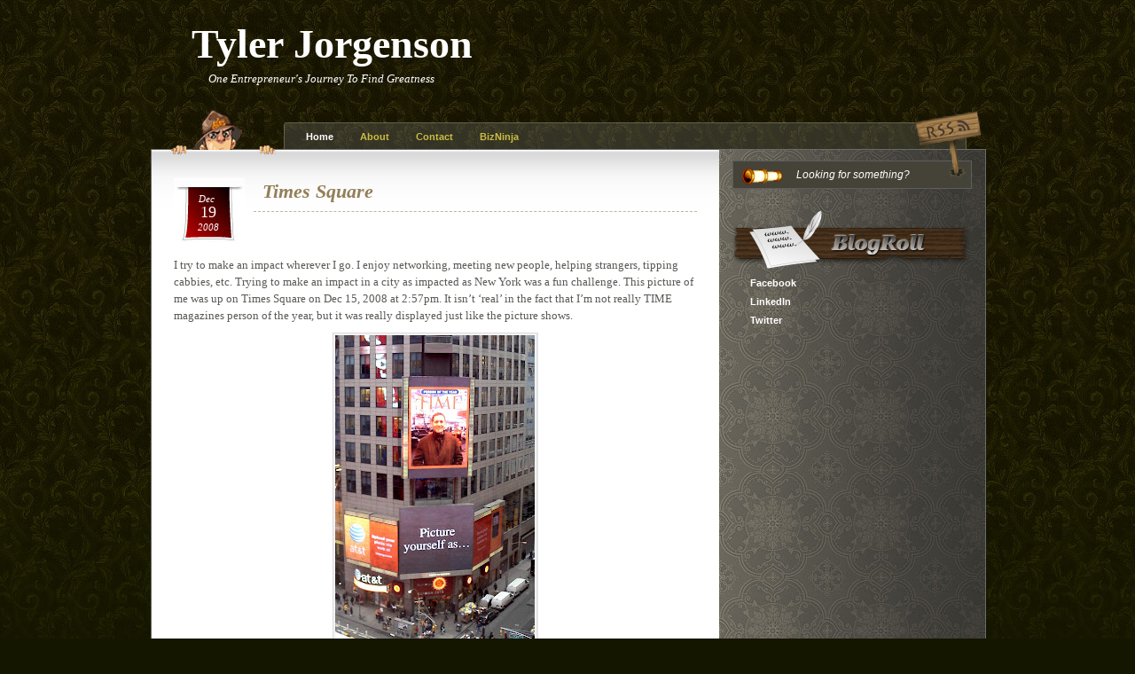

--- FILE ---
content_type: text/html; charset=UTF-8
request_url: http://blog.tylerjorgenson.com/2008/12/times-square-2/
body_size: 9291
content:
<!DOCTYPE html PUBLIC "-//W3C//DTD XHTML 1.0 Transitional//EN"
    "http://www.w3.org/TR/xhtml1/DTD/xhtml1-transitional.dtd">
<html xmlns="http://www.w3.org/1999/xhtml" lang="en" xml:lang="en">
<head profile="http://gmpg.org/xfn/11">
	<title>Tyler Jorgenson  &raquo; Blog Archive   &raquo; Times Square</title>

	<meta http-equiv="Content-Type" content="text/html; charset=UTF-8" />
	<meta name="generator" content="WordPress 6.9" />
	<meta name="description" content="WordPress Premium Themes" />
	<meta name="keywords" content="wordpress theme, wordpress template, wordpress designer, wordpress blog, wordpress" />
	<meta name="author" content="logicstarstudio" />

	<link rel="stylesheet" type="text/css" media="screen, projection" href="http://blog.tylerjorgenson.com/wp-content/themes/Curious-NEW/style.css" />
	<link rel="stylesheet" href="http://blog.tylerjorgenson.com/wp-content/themes/Curious-NEW/print.css" type="text/css" media="print" />

	<link rel="alternate" type="application/rss+xml" title="Tyler Jorgenson (using RSS 2.0)" href="http://blog.tylerjorgenson.com/feed/" />
	<link rel="alternate" type="text/xml" title="Tyler Jorgenson (using RSS .92)" href="http://blog.tylerjorgenson.com/feed/rss/" />
	<link rel="alternate" type="application/atom+xml" title="Tyler Jorgenson (using Atom 0.3)" href="http://blog.tylerjorgenson.com/feed/atom/" />
	<link rel="pingback" href="http://blog.tylerjorgenson.com/xmlrpc.php" />
<!--[if lt IE 7.]><script defer type="text/javascript" src="http://blog.tylerjorgenson.com/wp-content/themes/Curious-NEW/pngfix.js"></script><![endif]-->
	
	<meta name='robots' content='max-image-preview:large' />
<script type='application/javascript'  id='pys-version-script'>console.log('PixelYourSite Free version 11.1.4.2');</script>
<link rel="alternate" type="application/rss+xml" title="Tyler Jorgenson &raquo; Times Square Comments Feed" href="http://blog.tylerjorgenson.com/2008/12/times-square-2/feed/" />
<link rel="alternate" title="oEmbed (JSON)" type="application/json+oembed" href="http://blog.tylerjorgenson.com/wp-json/oembed/1.0/embed?url=http%3A%2F%2Fblog.tylerjorgenson.com%2F2008%2F12%2Ftimes-square-2%2F" />
<link rel="alternate" title="oEmbed (XML)" type="text/xml+oembed" href="http://blog.tylerjorgenson.com/wp-json/oembed/1.0/embed?url=http%3A%2F%2Fblog.tylerjorgenson.com%2F2008%2F12%2Ftimes-square-2%2F&#038;format=xml" />
<style id='wp-img-auto-sizes-contain-inline-css' type='text/css'>
img:is([sizes=auto i],[sizes^="auto," i]){contain-intrinsic-size:3000px 1500px}
/*# sourceURL=wp-img-auto-sizes-contain-inline-css */
</style>
<style id='wp-emoji-styles-inline-css' type='text/css'>

	img.wp-smiley, img.emoji {
		display: inline !important;
		border: none !important;
		box-shadow: none !important;
		height: 1em !important;
		width: 1em !important;
		margin: 0 0.07em !important;
		vertical-align: -0.1em !important;
		background: none !important;
		padding: 0 !important;
	}
/*# sourceURL=wp-emoji-styles-inline-css */
</style>
<style id='wp-block-library-inline-css' type='text/css'>
:root{--wp-block-synced-color:#7a00df;--wp-block-synced-color--rgb:122,0,223;--wp-bound-block-color:var(--wp-block-synced-color);--wp-editor-canvas-background:#ddd;--wp-admin-theme-color:#007cba;--wp-admin-theme-color--rgb:0,124,186;--wp-admin-theme-color-darker-10:#006ba1;--wp-admin-theme-color-darker-10--rgb:0,107,160.5;--wp-admin-theme-color-darker-20:#005a87;--wp-admin-theme-color-darker-20--rgb:0,90,135;--wp-admin-border-width-focus:2px}@media (min-resolution:192dpi){:root{--wp-admin-border-width-focus:1.5px}}.wp-element-button{cursor:pointer}:root .has-very-light-gray-background-color{background-color:#eee}:root .has-very-dark-gray-background-color{background-color:#313131}:root .has-very-light-gray-color{color:#eee}:root .has-very-dark-gray-color{color:#313131}:root .has-vivid-green-cyan-to-vivid-cyan-blue-gradient-background{background:linear-gradient(135deg,#00d084,#0693e3)}:root .has-purple-crush-gradient-background{background:linear-gradient(135deg,#34e2e4,#4721fb 50%,#ab1dfe)}:root .has-hazy-dawn-gradient-background{background:linear-gradient(135deg,#faaca8,#dad0ec)}:root .has-subdued-olive-gradient-background{background:linear-gradient(135deg,#fafae1,#67a671)}:root .has-atomic-cream-gradient-background{background:linear-gradient(135deg,#fdd79a,#004a59)}:root .has-nightshade-gradient-background{background:linear-gradient(135deg,#330968,#31cdcf)}:root .has-midnight-gradient-background{background:linear-gradient(135deg,#020381,#2874fc)}:root{--wp--preset--font-size--normal:16px;--wp--preset--font-size--huge:42px}.has-regular-font-size{font-size:1em}.has-larger-font-size{font-size:2.625em}.has-normal-font-size{font-size:var(--wp--preset--font-size--normal)}.has-huge-font-size{font-size:var(--wp--preset--font-size--huge)}.has-text-align-center{text-align:center}.has-text-align-left{text-align:left}.has-text-align-right{text-align:right}.has-fit-text{white-space:nowrap!important}#end-resizable-editor-section{display:none}.aligncenter{clear:both}.items-justified-left{justify-content:flex-start}.items-justified-center{justify-content:center}.items-justified-right{justify-content:flex-end}.items-justified-space-between{justify-content:space-between}.screen-reader-text{border:0;clip-path:inset(50%);height:1px;margin:-1px;overflow:hidden;padding:0;position:absolute;width:1px;word-wrap:normal!important}.screen-reader-text:focus{background-color:#ddd;clip-path:none;color:#444;display:block;font-size:1em;height:auto;left:5px;line-height:normal;padding:15px 23px 14px;text-decoration:none;top:5px;width:auto;z-index:100000}html :where(.has-border-color){border-style:solid}html :where([style*=border-top-color]){border-top-style:solid}html :where([style*=border-right-color]){border-right-style:solid}html :where([style*=border-bottom-color]){border-bottom-style:solid}html :where([style*=border-left-color]){border-left-style:solid}html :where([style*=border-width]){border-style:solid}html :where([style*=border-top-width]){border-top-style:solid}html :where([style*=border-right-width]){border-right-style:solid}html :where([style*=border-bottom-width]){border-bottom-style:solid}html :where([style*=border-left-width]){border-left-style:solid}html :where(img[class*=wp-image-]){height:auto;max-width:100%}:where(figure){margin:0 0 1em}html :where(.is-position-sticky){--wp-admin--admin-bar--position-offset:var(--wp-admin--admin-bar--height,0px)}@media screen and (max-width:600px){html :where(.is-position-sticky){--wp-admin--admin-bar--position-offset:0px}}

/*# sourceURL=wp-block-library-inline-css */
</style><style id='global-styles-inline-css' type='text/css'>
:root{--wp--preset--aspect-ratio--square: 1;--wp--preset--aspect-ratio--4-3: 4/3;--wp--preset--aspect-ratio--3-4: 3/4;--wp--preset--aspect-ratio--3-2: 3/2;--wp--preset--aspect-ratio--2-3: 2/3;--wp--preset--aspect-ratio--16-9: 16/9;--wp--preset--aspect-ratio--9-16: 9/16;--wp--preset--color--black: #000000;--wp--preset--color--cyan-bluish-gray: #abb8c3;--wp--preset--color--white: #ffffff;--wp--preset--color--pale-pink: #f78da7;--wp--preset--color--vivid-red: #cf2e2e;--wp--preset--color--luminous-vivid-orange: #ff6900;--wp--preset--color--luminous-vivid-amber: #fcb900;--wp--preset--color--light-green-cyan: #7bdcb5;--wp--preset--color--vivid-green-cyan: #00d084;--wp--preset--color--pale-cyan-blue: #8ed1fc;--wp--preset--color--vivid-cyan-blue: #0693e3;--wp--preset--color--vivid-purple: #9b51e0;--wp--preset--gradient--vivid-cyan-blue-to-vivid-purple: linear-gradient(135deg,rgb(6,147,227) 0%,rgb(155,81,224) 100%);--wp--preset--gradient--light-green-cyan-to-vivid-green-cyan: linear-gradient(135deg,rgb(122,220,180) 0%,rgb(0,208,130) 100%);--wp--preset--gradient--luminous-vivid-amber-to-luminous-vivid-orange: linear-gradient(135deg,rgb(252,185,0) 0%,rgb(255,105,0) 100%);--wp--preset--gradient--luminous-vivid-orange-to-vivid-red: linear-gradient(135deg,rgb(255,105,0) 0%,rgb(207,46,46) 100%);--wp--preset--gradient--very-light-gray-to-cyan-bluish-gray: linear-gradient(135deg,rgb(238,238,238) 0%,rgb(169,184,195) 100%);--wp--preset--gradient--cool-to-warm-spectrum: linear-gradient(135deg,rgb(74,234,220) 0%,rgb(151,120,209) 20%,rgb(207,42,186) 40%,rgb(238,44,130) 60%,rgb(251,105,98) 80%,rgb(254,248,76) 100%);--wp--preset--gradient--blush-light-purple: linear-gradient(135deg,rgb(255,206,236) 0%,rgb(152,150,240) 100%);--wp--preset--gradient--blush-bordeaux: linear-gradient(135deg,rgb(254,205,165) 0%,rgb(254,45,45) 50%,rgb(107,0,62) 100%);--wp--preset--gradient--luminous-dusk: linear-gradient(135deg,rgb(255,203,112) 0%,rgb(199,81,192) 50%,rgb(65,88,208) 100%);--wp--preset--gradient--pale-ocean: linear-gradient(135deg,rgb(255,245,203) 0%,rgb(182,227,212) 50%,rgb(51,167,181) 100%);--wp--preset--gradient--electric-grass: linear-gradient(135deg,rgb(202,248,128) 0%,rgb(113,206,126) 100%);--wp--preset--gradient--midnight: linear-gradient(135deg,rgb(2,3,129) 0%,rgb(40,116,252) 100%);--wp--preset--font-size--small: 13px;--wp--preset--font-size--medium: 20px;--wp--preset--font-size--large: 36px;--wp--preset--font-size--x-large: 42px;--wp--preset--spacing--20: 0.44rem;--wp--preset--spacing--30: 0.67rem;--wp--preset--spacing--40: 1rem;--wp--preset--spacing--50: 1.5rem;--wp--preset--spacing--60: 2.25rem;--wp--preset--spacing--70: 3.38rem;--wp--preset--spacing--80: 5.06rem;--wp--preset--shadow--natural: 6px 6px 9px rgba(0, 0, 0, 0.2);--wp--preset--shadow--deep: 12px 12px 50px rgba(0, 0, 0, 0.4);--wp--preset--shadow--sharp: 6px 6px 0px rgba(0, 0, 0, 0.2);--wp--preset--shadow--outlined: 6px 6px 0px -3px rgb(255, 255, 255), 6px 6px rgb(0, 0, 0);--wp--preset--shadow--crisp: 6px 6px 0px rgb(0, 0, 0);}:where(.is-layout-flex){gap: 0.5em;}:where(.is-layout-grid){gap: 0.5em;}body .is-layout-flex{display: flex;}.is-layout-flex{flex-wrap: wrap;align-items: center;}.is-layout-flex > :is(*, div){margin: 0;}body .is-layout-grid{display: grid;}.is-layout-grid > :is(*, div){margin: 0;}:where(.wp-block-columns.is-layout-flex){gap: 2em;}:where(.wp-block-columns.is-layout-grid){gap: 2em;}:where(.wp-block-post-template.is-layout-flex){gap: 1.25em;}:where(.wp-block-post-template.is-layout-grid){gap: 1.25em;}.has-black-color{color: var(--wp--preset--color--black) !important;}.has-cyan-bluish-gray-color{color: var(--wp--preset--color--cyan-bluish-gray) !important;}.has-white-color{color: var(--wp--preset--color--white) !important;}.has-pale-pink-color{color: var(--wp--preset--color--pale-pink) !important;}.has-vivid-red-color{color: var(--wp--preset--color--vivid-red) !important;}.has-luminous-vivid-orange-color{color: var(--wp--preset--color--luminous-vivid-orange) !important;}.has-luminous-vivid-amber-color{color: var(--wp--preset--color--luminous-vivid-amber) !important;}.has-light-green-cyan-color{color: var(--wp--preset--color--light-green-cyan) !important;}.has-vivid-green-cyan-color{color: var(--wp--preset--color--vivid-green-cyan) !important;}.has-pale-cyan-blue-color{color: var(--wp--preset--color--pale-cyan-blue) !important;}.has-vivid-cyan-blue-color{color: var(--wp--preset--color--vivid-cyan-blue) !important;}.has-vivid-purple-color{color: var(--wp--preset--color--vivid-purple) !important;}.has-black-background-color{background-color: var(--wp--preset--color--black) !important;}.has-cyan-bluish-gray-background-color{background-color: var(--wp--preset--color--cyan-bluish-gray) !important;}.has-white-background-color{background-color: var(--wp--preset--color--white) !important;}.has-pale-pink-background-color{background-color: var(--wp--preset--color--pale-pink) !important;}.has-vivid-red-background-color{background-color: var(--wp--preset--color--vivid-red) !important;}.has-luminous-vivid-orange-background-color{background-color: var(--wp--preset--color--luminous-vivid-orange) !important;}.has-luminous-vivid-amber-background-color{background-color: var(--wp--preset--color--luminous-vivid-amber) !important;}.has-light-green-cyan-background-color{background-color: var(--wp--preset--color--light-green-cyan) !important;}.has-vivid-green-cyan-background-color{background-color: var(--wp--preset--color--vivid-green-cyan) !important;}.has-pale-cyan-blue-background-color{background-color: var(--wp--preset--color--pale-cyan-blue) !important;}.has-vivid-cyan-blue-background-color{background-color: var(--wp--preset--color--vivid-cyan-blue) !important;}.has-vivid-purple-background-color{background-color: var(--wp--preset--color--vivid-purple) !important;}.has-black-border-color{border-color: var(--wp--preset--color--black) !important;}.has-cyan-bluish-gray-border-color{border-color: var(--wp--preset--color--cyan-bluish-gray) !important;}.has-white-border-color{border-color: var(--wp--preset--color--white) !important;}.has-pale-pink-border-color{border-color: var(--wp--preset--color--pale-pink) !important;}.has-vivid-red-border-color{border-color: var(--wp--preset--color--vivid-red) !important;}.has-luminous-vivid-orange-border-color{border-color: var(--wp--preset--color--luminous-vivid-orange) !important;}.has-luminous-vivid-amber-border-color{border-color: var(--wp--preset--color--luminous-vivid-amber) !important;}.has-light-green-cyan-border-color{border-color: var(--wp--preset--color--light-green-cyan) !important;}.has-vivid-green-cyan-border-color{border-color: var(--wp--preset--color--vivid-green-cyan) !important;}.has-pale-cyan-blue-border-color{border-color: var(--wp--preset--color--pale-cyan-blue) !important;}.has-vivid-cyan-blue-border-color{border-color: var(--wp--preset--color--vivid-cyan-blue) !important;}.has-vivid-purple-border-color{border-color: var(--wp--preset--color--vivid-purple) !important;}.has-vivid-cyan-blue-to-vivid-purple-gradient-background{background: var(--wp--preset--gradient--vivid-cyan-blue-to-vivid-purple) !important;}.has-light-green-cyan-to-vivid-green-cyan-gradient-background{background: var(--wp--preset--gradient--light-green-cyan-to-vivid-green-cyan) !important;}.has-luminous-vivid-amber-to-luminous-vivid-orange-gradient-background{background: var(--wp--preset--gradient--luminous-vivid-amber-to-luminous-vivid-orange) !important;}.has-luminous-vivid-orange-to-vivid-red-gradient-background{background: var(--wp--preset--gradient--luminous-vivid-orange-to-vivid-red) !important;}.has-very-light-gray-to-cyan-bluish-gray-gradient-background{background: var(--wp--preset--gradient--very-light-gray-to-cyan-bluish-gray) !important;}.has-cool-to-warm-spectrum-gradient-background{background: var(--wp--preset--gradient--cool-to-warm-spectrum) !important;}.has-blush-light-purple-gradient-background{background: var(--wp--preset--gradient--blush-light-purple) !important;}.has-blush-bordeaux-gradient-background{background: var(--wp--preset--gradient--blush-bordeaux) !important;}.has-luminous-dusk-gradient-background{background: var(--wp--preset--gradient--luminous-dusk) !important;}.has-pale-ocean-gradient-background{background: var(--wp--preset--gradient--pale-ocean) !important;}.has-electric-grass-gradient-background{background: var(--wp--preset--gradient--electric-grass) !important;}.has-midnight-gradient-background{background: var(--wp--preset--gradient--midnight) !important;}.has-small-font-size{font-size: var(--wp--preset--font-size--small) !important;}.has-medium-font-size{font-size: var(--wp--preset--font-size--medium) !important;}.has-large-font-size{font-size: var(--wp--preset--font-size--large) !important;}.has-x-large-font-size{font-size: var(--wp--preset--font-size--x-large) !important;}
/*# sourceURL=global-styles-inline-css */
</style>

<style id='classic-theme-styles-inline-css' type='text/css'>
/*! This file is auto-generated */
.wp-block-button__link{color:#fff;background-color:#32373c;border-radius:9999px;box-shadow:none;text-decoration:none;padding:calc(.667em + 2px) calc(1.333em + 2px);font-size:1.125em}.wp-block-file__button{background:#32373c;color:#fff;text-decoration:none}
/*# sourceURL=/wp-includes/css/classic-themes.min.css */
</style>
<script type="text/javascript" src="http://blog.tylerjorgenson.com/wp-includes/js/jquery/jquery.min.js?ver=3.7.1" id="jquery-core-js"></script>
<script type="text/javascript" src="http://blog.tylerjorgenson.com/wp-includes/js/jquery/jquery-migrate.min.js?ver=3.4.1" id="jquery-migrate-js"></script>
<script type="text/javascript" src="http://blog.tylerjorgenson.com/wp-content/plugins/pixelyoursite/dist/scripts/jquery.bind-first-0.2.3.min.js?ver=0.2.3" id="jquery-bind-first-js"></script>
<script type="text/javascript" src="http://blog.tylerjorgenson.com/wp-content/plugins/pixelyoursite/dist/scripts/js.cookie-2.1.3.min.js?ver=2.1.3" id="js-cookie-pys-js"></script>
<script type="text/javascript" src="http://blog.tylerjorgenson.com/wp-content/plugins/pixelyoursite/dist/scripts/tld.min.js?ver=2.3.1" id="js-tld-js"></script>
<script type="text/javascript" id="pys-js-extra">
/* <![CDATA[ */
var pysOptions = {"staticEvents":[],"dynamicEvents":[],"triggerEvents":[],"triggerEventTypes":[],"debug":"","siteUrl":"http://blog.tylerjorgenson.com","ajaxUrl":"http://blog.tylerjorgenson.com/wp-admin/admin-ajax.php","ajax_event":"4f426759b9","enable_remove_download_url_param":"1","cookie_duration":"7","last_visit_duration":"60","enable_success_send_form":"","ajaxForServerEvent":"1","ajaxForServerStaticEvent":"1","useSendBeacon":"1","send_external_id":"1","external_id_expire":"180","track_cookie_for_subdomains":"1","google_consent_mode":"1","gdpr":{"ajax_enabled":false,"all_disabled_by_api":false,"facebook_disabled_by_api":false,"analytics_disabled_by_api":false,"google_ads_disabled_by_api":false,"pinterest_disabled_by_api":false,"bing_disabled_by_api":false,"reddit_disabled_by_api":false,"externalID_disabled_by_api":false,"facebook_prior_consent_enabled":true,"analytics_prior_consent_enabled":true,"google_ads_prior_consent_enabled":null,"pinterest_prior_consent_enabled":true,"bing_prior_consent_enabled":true,"cookiebot_integration_enabled":false,"cookiebot_facebook_consent_category":"marketing","cookiebot_analytics_consent_category":"statistics","cookiebot_tiktok_consent_category":"marketing","cookiebot_google_ads_consent_category":"marketing","cookiebot_pinterest_consent_category":"marketing","cookiebot_bing_consent_category":"marketing","consent_magic_integration_enabled":false,"real_cookie_banner_integration_enabled":false,"cookie_notice_integration_enabled":false,"cookie_law_info_integration_enabled":false,"analytics_storage":{"enabled":true,"value":"granted","filter":false},"ad_storage":{"enabled":true,"value":"granted","filter":false},"ad_user_data":{"enabled":true,"value":"granted","filter":false},"ad_personalization":{"enabled":true,"value":"granted","filter":false}},"cookie":{"disabled_all_cookie":false,"disabled_start_session_cookie":false,"disabled_advanced_form_data_cookie":false,"disabled_landing_page_cookie":false,"disabled_first_visit_cookie":false,"disabled_trafficsource_cookie":false,"disabled_utmTerms_cookie":false,"disabled_utmId_cookie":false},"tracking_analytics":{"TrafficSource":"direct","TrafficLanding":"undefined","TrafficUtms":[],"TrafficUtmsId":[]},"GATags":{"ga_datalayer_type":"default","ga_datalayer_name":"dataLayerPYS"},"woo":{"enabled":false},"edd":{"enabled":false},"cache_bypass":"1769140886"};
//# sourceURL=pys-js-extra
/* ]]> */
</script>
<script type="text/javascript" src="http://blog.tylerjorgenson.com/wp-content/plugins/pixelyoursite/dist/scripts/public.js?ver=11.1.4.2" id="pys-js"></script>
<link rel="https://api.w.org/" href="http://blog.tylerjorgenson.com/wp-json/" /><link rel="alternate" title="JSON" type="application/json" href="http://blog.tylerjorgenson.com/wp-json/wp/v2/posts/428" /><link rel="EditURI" type="application/rsd+xml" title="RSD" href="http://blog.tylerjorgenson.com/xmlrpc.php?rsd" />
<meta name="generator" content="WordPress 6.9" />
<link rel="canonical" href="http://blog.tylerjorgenson.com/2008/12/times-square-2/" />
<link rel='shortlink' href='http://blog.tylerjorgenson.com/?p=428' />
<script type='application/javascript' id='pys-config-warning-script'>console.warn('PixelYourSite: no pixel configured.');</script>
		<link rel='archives' title='April 2015' href='http://blog.tylerjorgenson.com/2015/04/' />
	<link rel='archives' title='October 2014' href='http://blog.tylerjorgenson.com/2014/10/' />
	<link rel='archives' title='April 2014' href='http://blog.tylerjorgenson.com/2014/04/' />
	<link rel='archives' title='December 2012' href='http://blog.tylerjorgenson.com/2012/12/' />
	<link rel='archives' title='January 2011' href='http://blog.tylerjorgenson.com/2011/01/' />
	<link rel='archives' title='December 2010' href='http://blog.tylerjorgenson.com/2010/12/' />
	<link rel='archives' title='November 2010' href='http://blog.tylerjorgenson.com/2010/11/' />
	<link rel='archives' title='October 2010' href='http://blog.tylerjorgenson.com/2010/10/' />
	<link rel='archives' title='September 2010' href='http://blog.tylerjorgenson.com/2010/09/' />
	<link rel='archives' title='August 2010' href='http://blog.tylerjorgenson.com/2010/08/' />
	<link rel='archives' title='July 2010' href='http://blog.tylerjorgenson.com/2010/07/' />
	<link rel='archives' title='June 2010' href='http://blog.tylerjorgenson.com/2010/06/' />
	<link rel='archives' title='May 2010' href='http://blog.tylerjorgenson.com/2010/05/' />
	<link rel='archives' title='April 2010' href='http://blog.tylerjorgenson.com/2010/04/' />
	<link rel='archives' title='March 2010' href='http://blog.tylerjorgenson.com/2010/03/' />
	<link rel='archives' title='February 2010' href='http://blog.tylerjorgenson.com/2010/02/' />
	<link rel='archives' title='January 2010' href='http://blog.tylerjorgenson.com/2010/01/' />
	<link rel='archives' title='December 2009' href='http://blog.tylerjorgenson.com/2009/12/' />
	<link rel='archives' title='November 2009' href='http://blog.tylerjorgenson.com/2009/11/' />
	<link rel='archives' title='October 2009' href='http://blog.tylerjorgenson.com/2009/10/' />
	<link rel='archives' title='September 2009' href='http://blog.tylerjorgenson.com/2009/09/' />
	<link rel='archives' title='August 2009' href='http://blog.tylerjorgenson.com/2009/08/' />
	<link rel='archives' title='July 2009' href='http://blog.tylerjorgenson.com/2009/07/' />
	<link rel='archives' title='June 2009' href='http://blog.tylerjorgenson.com/2009/06/' />
	<link rel='archives' title='May 2009' href='http://blog.tylerjorgenson.com/2009/05/' />
	<link rel='archives' title='April 2009' href='http://blog.tylerjorgenson.com/2009/04/' />
	<link rel='archives' title='March 2009' href='http://blog.tylerjorgenson.com/2009/03/' />
	<link rel='archives' title='February 2009' href='http://blog.tylerjorgenson.com/2009/02/' />
	<link rel='archives' title='January 2009' href='http://blog.tylerjorgenson.com/2009/01/' />
	<link rel='archives' title='December 2008' href='http://blog.tylerjorgenson.com/2008/12/' />
	<link rel='archives' title='November 2008' href='http://blog.tylerjorgenson.com/2008/11/' />
	<link rel='archives' title='October 2008' href='http://blog.tylerjorgenson.com/2008/10/' />
	<link rel='archives' title='September 2008' href='http://blog.tylerjorgenson.com/2008/09/' />
	<link rel='archives' title='August 2008' href='http://blog.tylerjorgenson.com/2008/08/' />
	<link rel='archives' title='July 2008' href='http://blog.tylerjorgenson.com/2008/07/' />
	<link rel='archives' title='June 2008' href='http://blog.tylerjorgenson.com/2008/06/' />
	<link rel='archives' title='May 2008' href='http://blog.tylerjorgenson.com/2008/05/' />
	<link rel='archives' title='April 2008' href='http://blog.tylerjorgenson.com/2008/04/' />
	<link rel='archives' title='March 2008' href='http://blog.tylerjorgenson.com/2008/03/' />
	<link rel='archives' title='February 2008' href='http://blog.tylerjorgenson.com/2008/02/' />
	<link rel='archives' title='January 2008' href='http://blog.tylerjorgenson.com/2008/01/' />
	<link rel='archives' title='December 2007' href='http://blog.tylerjorgenson.com/2007/12/' />
	<link rel='archives' title='November 2007' href='http://blog.tylerjorgenson.com/2007/11/' />
	<link rel='archives' title='October 2007' href='http://blog.tylerjorgenson.com/2007/10/' />
	<link rel='archives' title='September 2007' href='http://blog.tylerjorgenson.com/2007/09/' />
	<link rel='archives' title='August 2006' href='http://blog.tylerjorgenson.com/2006/08/' />
</head>

<body>


<div id="universe">

<div style="float:left; text-align:left;">
<h1><a href="http://blog.tylerjorgenson.com">Tyler Jorgenson</a></h1>
<p class="description">One Entrepreneur&#039;s Journey To Find Greatness</p>
</div>

<div style="float:left; text-align:left; margin-left:140px;">
<div style="height:30px;"></div>
</div>
<div style="clear:both;"></div>

<div style="height:20px;"></div>

<div id="rss">
<a href="http://blog.tylerjorgenson.com/feed/" title="RSS Feed for all Posts"> <img src="http://blog.tylerjorgenson.com/wp-content/themes/Curious-NEW/images/rss.png" alt="RSS" /></a>
</div>
<div id="cartoon">
 <img src="http://blog.tylerjorgenson.com/wp-content/themes/Curious-NEW/images/people.png" alt="people" />
</div>


<div id="nav">
<ul>
<li class="current_page_item"><a href="http://blog.tylerjorgenson.com">Home</a>
</li>
<li class="page_item page-item-2 page_item_has_children"><a href="http://blog.tylerjorgenson.com/about/">About</a></li>
<li class="page_item page-item-255"><a href="http://blog.tylerjorgenson.com/contact/">Contact</a></li>
<li class="page_item page-item-768 page_item_has_children"><a href="http://blog.tylerjorgenson.com/bizninja/">BizNinja</a></li>
</ul>
</div> 

<div id="wrapper">

<div id="wrap">

<div id="content">

<div id="sidebar-right">	
<div id="rightcol" class="sidebar">

<div id="search">
		
<form method="get" id="searchform" action="/index.php">
<input type="image" id="searchsubmit" src="http://blog.tylerjorgenson.com/wp-content/themes/Curious-NEW/images/button_search.gif" /> 
	<input type="text" value="Looking for something?" name="s" id="s" onfocus="if (this.value == 'Looking for something?') {this.value = '';}" onblur="if (this.value == '') {this.value = 'Looking for something?';}" />
	
</form>
</div>

<div class="advertise">
</div>  


<h2 class="sidebarimg"><img src="http://blog.tylerjorgenson.com/wp-content/themes/Curious-NEW/images/blogroll.png" alt="blogroll"/></h2>
<ul>
<li><a href="https://www.facebook.com/TylerDJorgenson">Facebook</a></li>
<li><a href="http://www.linkedin.com/in/jorgenson">LinkedIn</a></li>
<li><a href="https://twitter.com/TylerJorgenson">Twitter</a></li>
</ul>

</div><!-- #rightcol -->
</div><!-- #sidebar-right -->
<div id="maincol">

<div class="post" id="post-428">	

<div class="entry">
<div class="entry-inner">

<div class="post-date"><span class="month">Dec </span>
<span class="date">19</span><span class="year"> 2008</span>
</div>	

<div class="post-title-single">
<h3 class="post-headline"><a href="http://blog.tylerjorgenson.com/2008/12/times-square-2/" rel="bookmark" title="Permanent Link to Times Square">Times Square</a></h3>
</div>	

<p>I try to make an impact wherever I go.  I enjoy networking, meeting new people, helping strangers, tipping cabbies, etc.  Trying to make an impact in a city as impacted as New York was a fun challenge.  This picture of me was up on Times Square on Dec 15, 2008 at  2:57pm.  It isn&#8217;t &#8216;real&#8217; in the fact that I&#8217;m not really TIME magazines person of the year, but it was really displayed just like the picture shows. </p>
<p><a onblur="try {parent.deselectBloggerImageGracefully();} catch(e) {}" href="https://2.bp.blogspot.com/_3fZyW-pnOR8/SUvKeMM4vrI/AAAAAAAACiM/hnbwMuxPL-U/s1600-h/time.jpg"><img decoding="async" style="margin: 0px auto 10px; display: block; text-align: center; cursor: pointer; width: 225px; height: 400px;" src="https://2.bp.blogspot.com/_3fZyW-pnOR8/SUvKeMM4vrI/AAAAAAAACiM/hnbwMuxPL-U/s400/time.jpg" alt="" id="BLOGGER_PHOTO_ID_5281537608042200754" border="0" /></a><br />New York really touched me.  I am inspired to be bigger.  I am inspired to be better so that the ripples of my life&#8217;s work reach far and help many.  The world has plenty of followers&#8230; I&#8217;m not one of them.</p>
		

				<div class="post-meta">
					<small>This entry was written by <span class="author vcard"><a class="url fn n" href="http://blog.tylerjorgenson.com/author/admin/" title="View all posts by Tyler">Tyler</a></span> and posted on <abbr class="published" title="2008-12-19T09:22:00-0800">December 19, 2008 at 9:22 am</abbr> and filed under <a href="http://blog.tylerjorgenson.com/category/ethical-capitalism/" rel="category tag">Ethical Capitalism</a>, <a href="http://blog.tylerjorgenson.com/category/paradigm/" rel="category tag">paradigm</a>, <a href="http://blog.tylerjorgenson.com/category/reflection/" rel="category tag">reflection</a>, <a href="http://blog.tylerjorgenson.com/category/travel/" rel="category tag">travel</a>. Bookmark the <a href="http://blog.tylerjorgenson.com/2008/12/times-square-2/" title="Permalink to Times Square" rel="bookmark">permalink</a>. Follow any comments here with the <a href="http://blog.tylerjorgenson.com/2008/12/times-square-2/feed/" title="Comments RSS to Times Square" rel="alternate" type="application/rss+xml">RSS feed for this post</a>.						
				</small>
				</div><!-- .post-meta-->
                
                
</div><!-- .entry-inner-->
</div><!-- .entry-->
<div class="comments">

<!-- You can start editing here. -->


   
		<!-- If comments are open, but there are no comments. -->

	 


<h4 id="respond">Leave a Reply</h4>


<form action="http://blog.tylerjorgenson.com/wp-comments-post.php" method="post" id="commentform">


<p><input type="text" name="author" id="author" value="" size="22" tabindex="1" />
<label for="author"><strong>Name</strong> (required)</label></p>

<p><input type="text" name="email" id="email" value="" size="22" tabindex="2" />
<label for="email"><strong>Mail</strong> (will not be published) (required)</label></p>

<p><input type="text" name="url" id="url" value="" size="22" tabindex="3" />
<label for="url"><strong>Website</strong></label></p>


<p><textarea name="comment" id="comment" cols="100%" rows="10" tabindex="4"></textarea></p>

<p><input name="submit" type="submit" id="submit" tabindex="5" value="Submit Comment" />
<input type="hidden" name="comment_post_ID" value="428" />
</p>

</form>


</div>
	
		
</div><!-- .post -->
</div><!-- #maincol -->
</div><!-- #content -->
</div><!-- #wrap -->
</div><!-- #wrapper -->
</div><!-- end universe-->
 <div id="footer"><div id="footer-inner">
<p>Copyright &copy; 2010 Tyler Jorgenson | <a href="http://www.golfclubsreview.org/"><font color="#ffffff">Golf Club Reviews</font></a> presents <a href="http://webrevolutionary.com/curious/">Curious</a> ...a WordPress Theme by <a href="http://webrevolutionary.com/">WebRevolutionary</a>.<br /></p>

<div id="validated">
<a href="http://validator.w3.org/check?uri=referer"><img src="http://blog.tylerjorgenson.com/wp-content/themes/Curious-NEW/images/valid_xhtml.gif" alt="valid-xhtml" /></a>
<a href="http://jigsaw.w3.org/css-validator/validator?uri=http://blog.tylerjorgenson.com/wp-content/themes/Curious-NEW/style.css" title="Valid CSS"><img src="http://blog.tylerjorgenson.com/wp-content/themes/Curious-NEW/images/valid_css.gif" alt="valid-css" /></a>
</div>
</div></div><!-- end #footer -->
<script type="speculationrules">
{"prefetch":[{"source":"document","where":{"and":[{"href_matches":"/*"},{"not":{"href_matches":["/wp-*.php","/wp-admin/*","/wp-content/uploads/*","/wp-content/*","/wp-content/plugins/*","/wp-content/themes/Curious-NEW/*","/*\\?(.+)"]}},{"not":{"selector_matches":"a[rel~=\"nofollow\"]"}},{"not":{"selector_matches":".no-prefetch, .no-prefetch a"}}]},"eagerness":"conservative"}]}
</script>
<script id="wp-emoji-settings" type="application/json">
{"baseUrl":"https://s.w.org/images/core/emoji/17.0.2/72x72/","ext":".png","svgUrl":"https://s.w.org/images/core/emoji/17.0.2/svg/","svgExt":".svg","source":{"concatemoji":"http://blog.tylerjorgenson.com/wp-includes/js/wp-emoji-release.min.js?ver=6.9"}}
</script>
<script type="module">
/* <![CDATA[ */
/*! This file is auto-generated */
const a=JSON.parse(document.getElementById("wp-emoji-settings").textContent),o=(window._wpemojiSettings=a,"wpEmojiSettingsSupports"),s=["flag","emoji"];function i(e){try{var t={supportTests:e,timestamp:(new Date).valueOf()};sessionStorage.setItem(o,JSON.stringify(t))}catch(e){}}function c(e,t,n){e.clearRect(0,0,e.canvas.width,e.canvas.height),e.fillText(t,0,0);t=new Uint32Array(e.getImageData(0,0,e.canvas.width,e.canvas.height).data);e.clearRect(0,0,e.canvas.width,e.canvas.height),e.fillText(n,0,0);const a=new Uint32Array(e.getImageData(0,0,e.canvas.width,e.canvas.height).data);return t.every((e,t)=>e===a[t])}function p(e,t){e.clearRect(0,0,e.canvas.width,e.canvas.height),e.fillText(t,0,0);var n=e.getImageData(16,16,1,1);for(let e=0;e<n.data.length;e++)if(0!==n.data[e])return!1;return!0}function u(e,t,n,a){switch(t){case"flag":return n(e,"\ud83c\udff3\ufe0f\u200d\u26a7\ufe0f","\ud83c\udff3\ufe0f\u200b\u26a7\ufe0f")?!1:!n(e,"\ud83c\udde8\ud83c\uddf6","\ud83c\udde8\u200b\ud83c\uddf6")&&!n(e,"\ud83c\udff4\udb40\udc67\udb40\udc62\udb40\udc65\udb40\udc6e\udb40\udc67\udb40\udc7f","\ud83c\udff4\u200b\udb40\udc67\u200b\udb40\udc62\u200b\udb40\udc65\u200b\udb40\udc6e\u200b\udb40\udc67\u200b\udb40\udc7f");case"emoji":return!a(e,"\ud83e\u1fac8")}return!1}function f(e,t,n,a){let r;const o=(r="undefined"!=typeof WorkerGlobalScope&&self instanceof WorkerGlobalScope?new OffscreenCanvas(300,150):document.createElement("canvas")).getContext("2d",{willReadFrequently:!0}),s=(o.textBaseline="top",o.font="600 32px Arial",{});return e.forEach(e=>{s[e]=t(o,e,n,a)}),s}function r(e){var t=document.createElement("script");t.src=e,t.defer=!0,document.head.appendChild(t)}a.supports={everything:!0,everythingExceptFlag:!0},new Promise(t=>{let n=function(){try{var e=JSON.parse(sessionStorage.getItem(o));if("object"==typeof e&&"number"==typeof e.timestamp&&(new Date).valueOf()<e.timestamp+604800&&"object"==typeof e.supportTests)return e.supportTests}catch(e){}return null}();if(!n){if("undefined"!=typeof Worker&&"undefined"!=typeof OffscreenCanvas&&"undefined"!=typeof URL&&URL.createObjectURL&&"undefined"!=typeof Blob)try{var e="postMessage("+f.toString()+"("+[JSON.stringify(s),u.toString(),c.toString(),p.toString()].join(",")+"));",a=new Blob([e],{type:"text/javascript"});const r=new Worker(URL.createObjectURL(a),{name:"wpTestEmojiSupports"});return void(r.onmessage=e=>{i(n=e.data),r.terminate(),t(n)})}catch(e){}i(n=f(s,u,c,p))}t(n)}).then(e=>{for(const n in e)a.supports[n]=e[n],a.supports.everything=a.supports.everything&&a.supports[n],"flag"!==n&&(a.supports.everythingExceptFlag=a.supports.everythingExceptFlag&&a.supports[n]);var t;a.supports.everythingExceptFlag=a.supports.everythingExceptFlag&&!a.supports.flag,a.supports.everything||((t=a.source||{}).concatemoji?r(t.concatemoji):t.wpemoji&&t.twemoji&&(r(t.twemoji),r(t.wpemoji)))});
//# sourceURL=http://blog.tylerjorgenson.com/wp-includes/js/wp-emoji-loader.min.js
/* ]]> */
</script>

<script defer src="https://static.cloudflareinsights.com/beacon.min.js/vcd15cbe7772f49c399c6a5babf22c1241717689176015" integrity="sha512-ZpsOmlRQV6y907TI0dKBHq9Md29nnaEIPlkf84rnaERnq6zvWvPUqr2ft8M1aS28oN72PdrCzSjY4U6VaAw1EQ==" data-cf-beacon='{"version":"2024.11.0","token":"adf6134095124992b974d8a9c8fd77d1","r":1,"server_timing":{"name":{"cfCacheStatus":true,"cfEdge":true,"cfExtPri":true,"cfL4":true,"cfOrigin":true,"cfSpeedBrain":true},"location_startswith":null}}' crossorigin="anonymous"></script>
</body>
</html>

--- FILE ---
content_type: text/css
request_url: http://blog.tylerjorgenson.com/wp-content/themes/Curious-NEW/style.css
body_size: 260
content:
/*
Theme Name: Curious
Theme URI: http://webrevolutionary.com/curious/
Description: A curious WordPress theme by <a href="http://webrevolutionary.com/">WebRevolutionary</a>.
Version: 1.1.0
Author: E. Harrison
Author URI: http://webrevolutionary.com/
Tags: curious, dark, humorous
*/

/* import stylesheets and hide from ie/mac \*/
@import url("master.css");
@import url("ie.css");
/* end import/hide */


--- FILE ---
content_type: text/css
request_url: http://blog.tylerjorgenson.com/wp-content/themes/Curious-NEW/master.css
body_size: 3824
content:
/*
Theme Name: Curious
Theme URI: http://webrevolutionary.com/curious/
Description: A curious WordPress theme by <a href="http://webrevolutionary.com/">WebRevolutionary</a>.
Version: 1.1.0
Author: E. Harrison
Author URI: http://webrevolutionary.com/
Tags: curious, dark, humorous
*/


body {
	margin: 0;
	padding:0;
	color: #5a5955;
	font-family: georgia,'times new roman',Verdana, Arial, sans-serif;
	line-height: 1.5em;
	background: #151600 url(images/bg_body.jpg) repeat-x;
	}

.widget_recent_entries h2.sidebartitle{
	background-image:url(images/latestnews.png);
	height:50px;
	width:279px;
	margin-left:-3px;
}

.widget_categories h2.sidebartitle{
	background-image:url(images/categories.png);
	height:50px;
	width:279px;
	margin-left:-3px;
}

.widget_archive h2.sidebartitle{
	background-image:url(images/monthlyarchives.png);
	height:50px;
	width:279px;
	margin-left:-3px;
}

.widget_recent_comments h2.sidebartitle{
	background-image:url(images/newcomments.png);
	height:50px;
	width:279px;
	margin-left:-3px;
}

.widget_tag_cloud h2.sidebartitle{
	background-image:url(images/tagcloud.png);
	height:70px;
	width:279px;
	margin-left:-3px;
}

#sidebar .linkcat h2 {
display: none
}


/* links */

a:link {
	color: #c68d1a;
	text-decoration: none;
	}
a:hover, a:visited {
	color: #232323;
	text-decoration: none;
	}
a.more-link {
	color:#6f8259;
	}

/* basic elements */

p {
	padding: 0 0 10px;
	margin: 0;
	}
form {
	margin: 0;
	padding: 0;
	}
img {
	border: none 0;
	}

/* basic phrase element styles */

blockquote {
	margin: 0 20px 0 5px;
	padding: 10px 0 10px 45px;
	line-height: 1.5em;
	color: #282827;
	background:  url(images/bg_blockquote.gif) no-repeat;
	}
code {
	color: #282827;
	font-family: Monaco, monospace;
	font-size: 110%;
	text-align: left;
	}
code strong {
	color: #630;
	}
abbr, acronym {
	font-style: normal;
	border-bottom: 1px dotted #ccc;
	cursor: help;
	}
a abbr {
	border: none;
	}
em {
	font-style: italic;
	}
strong {
	font-weight: bold;
	}
del {
	text-decoration: line-through;
	color: #666;
	}
ins {
	text-decoration: none;
	font-style: italic;
	}
address {
	margin: 0;
	padding: 0;
	font-style: normal;
	}
h3,h4,h5,h6 {
	font-family:Georgia, "Times New Roman", Times, serif;
	}
	
/*layout*/

#universe {
	width:940px;
	margin:0 auto 60px;
	position:relative;
	}
#wrapper { 
	width:940px;
	margin: 0 auto;
	padding: 0; 
	background:#fff   url(images/bg_maincol.gif) repeat-x 0 100% ;
	border:1px solid #6a6a6a;
	}		
#wrap{
	background: url(images/bg_sidebar.jpg) repeat-y 100% 0;	
	width:940px;
	}	
#content {
	}	
#maincol{
	width:640px;
	padding:25px 0 25px;
	background:  url(images/bg_wrapper.gif) repeat-x 0 0;
	float:left;
	}
#sidebar-right{
	margin:0;
	padding: 12px 0 50px 5px;
	width:295px;
	float:right;	
	}
.sidebar {
	font-size: 95%;
	}
	
/* header
---------------------------------------------------------- */

#header {
	width:940px;
	margin: 0 auto 50px;
	padding:0;
	height: 90px;
	position:relative;
	}
	
/* logo (edit if you want to use logo) --------------------*/

#logo {
	}	
#logo img {
	border: none;
	}
.sitename{
	margin: 0;
	font-family: "Times New Roman",Georgia, Times, serif;
	font-weight: bold;
	font-size: 3.5em;
	color:#FFFFFF;
	padding-top:30px;
}
.sitename a:link, sitename a:visited, sitename a:hover{
	color: #fff;
	text-decoration: none;	
}
h1 {
	margin: 0;
	padding:40px 0 0 1em ;
	font-family: "Times New Roman",Georgia, Times, serif;
	font-weight: bold;
	font-size: 3.5em;
	}
h1 a:link, h1 a:visited, h1 a:hover {
	color: #fff;
	text-decoration: none;	
	}
.description {
	padding: 20px 0 0px 5em;
	color: #fff;
	font-style:italic;
	}
.descriptionsite {
	color: #fff;
	font-style:italic;
	padding-top:10px;
	}
#cartoon{
	position:absolute;
	top:120px;
	left:20px;
	}

/*RSS button
---------------------------------------------------------- */

#rss{
	position:absolute;
	top:122px;
	right:2px;
	}

/* top navigation
---------------------------------------------------------- */
#nav {
	padding: 0;
	font-size: 11px;
	width:770px;
	margin: 20px 0 0 150px;
	font-family: verdana, arial, georgia,sans-serif;
	background:url(images/bg_nav.jpg) no-repeat ;
	}
#nav ul {
	margin:0;
	padding: 5px 0 0;
	list-style: none;
	}
#nav li {
	float: left;
	margin-right: 0px;
	}
#nav li a {
	float: left;
	padding: 2px 5px 4px 25px ;
	color: #cbbc41;
	font-weight: bold;
	}
	
#nav li a:hover, #nav li.current_page_item a {
	color: #fff;
	}	

/* content
---------------------------------------------------------- */

.post {
	float: left;	
	padding: 0;
	margin:0;
	}
h2.pagetitle {
	margin: 0 0 -15px;
	padding: 45px 0 45px;
	color: #000;
	font-size: 100%;
	font-family:  georgia,'times new roman', Arial, Verdana, sans-serif;
	text-align: center;
	}
.post-title {
	margin: 0 0 20px;
	}
.post-title-single {
	margin: 0 0 50px;
	}
h3.post-headline{
	margin: 0 0 0 90px;
	padding: 10px 0;
	font-family:  georgia,'times new roman', Arial, Verdana, sans-serif;
	font-size: 170%;
	font-weight: bold;
	font-style:italic;
	border-bottom: 1px dashed #bdb693;
	}
h3.post-headline a{
 	color:#93805a;
 	line-height:1.1em;
	}
h3.post-title-page{
	margin: 0;
	padding: 10px 0;
	font-family:  georgia,'times new roman', Arial, Verdana, sans-serif;
	font-size: 170%;
	font-weight: bold;
	border-bottom: 1px dashed #bdb693;
	color:#93805a;
	font-style:italic;
	}
h3.post-headline-result{
	margin: 20px 0 0 0;
	padding: 10px 0;
	font-family:  georgia,'times new roman', Arial, Verdana, sans-serif;
	font-size: 170%;
	font-weight: bold;
	font-style:italic;
	border-bottom: 1px dashed #bdb693;
	}
h3.post-headline-result a{	
 	color:#93805a;
	}
h3.nothing {	
	margin:  0 20px;
	padding: 10px 0;
	font-family:  georgia,'times new roman', Arial, Verdana, sans-serif;
	font-size: 170%;
	font-weight: bold;
	font-style:italic;
 	color:#6f8259;
	}
.post-date {
	width: 80px;
	height: 60px;
	float: left;
	font-family:georgia,'times new roman',arial, sans-serif;
	padding: 17px 0 0;
	font-style: italic;
	margin: 7px 20px 0 0;
	background: url(images/bg_date.jpg) no-repeat;
	display:block;
	line-height:1em;
	}	
.month {
	color: #fff;
	font-size: 11px;
	text-align: center;
	margin: 0 0 0 28px;
	}
.date {
	margin: 2px 2px 0 0;
	font-style:normal;
	display:block;
	text-align: center;
	color: #fff;
	font-size: 18px;
	}
.year {
	display: block;
	color: #fff;
	font-size: 11px;
	text-align: center;
	margin: 4px 2px 0 0;
	}
.post-author {
	margin: 0 0 30px ;
	font-size:10px;
	padding:5px 0;
	}
.post-meta {
	margin: 10px 0 40px;
	padding: 2px 10px;
	border: 1px dashed #bcc2b7 ;
	background:#f4f2ea;
	clear:both;
	}
	
.post-comment {
	margin: 10px 0 40px ;
	padding: 2px 10px;
	border:1px dashed #e1e1e1;
	background:#f6f5f0;
	clear:both;
	}
.entry {
	width: 610px;
	margin: 0;
	padding: 0 0 0 25px;
	}	
.entry-inner{
	padding: 0 20px 0 0;
	}
	
.entry img {
	max-width: 98%;
	margin: 5px auto;
	padding: 2px;
	border: 1px solid #dadada;
	border-right:2px solid #e3e3e3;
	border-bottom:2px solid #e3e3e3;
	background: #f3f3f3;
	}

/* page link ------------------------------------- */

.page-link {
	margin: 25px 0;
	font: 90% verdana, geneva, sans-serif;	
	color:#000;
	}
.page-link a:link {
	color: #c88501;	
	padding: 0.5em;	
	}	
.page-link a:hover,.page-link a:visited {
	padding: 0.5em;	
	color: #000;
	}

/* content list style 
------------------------------------------------*/

#maincol ul, #maincol ol, #maincol dl {
	margin: 0 0 10px 0;
	padding: 0;
	}
#maincol ul, #maincol ol {
	margin-left: 10px;
	}
#maincol ol {
	padding-left: 20px;
	}
#maincol ul {
	list-style: none;
	}
#maincol ul ol li {
	padding-left: 0;
	background: none;
	}
#maincol ul li {
	padding: 0 0 5px 20px;
	background: url(images/icon_bullet.gif) no-repeat left 4px;
	}
#maincol dl dt {
	font-weight: bold;
	}
#maincol dl dd {
	margin: 0 0 15px 0;
	padding: 0;
	}

/* comments area 
--------------------------------------------------*/
.comments{ 
	margin: 20px;
	}
h4#comments {
	margin: 0 0 15px;
	padding: 20px 0 0;
	clear: both;
	font-size: 120%;
	font-family: georgia,Verdana, Times, sans-serif;
	}
h4#respond {
	margin: 0;
	padding: 10px 0 0;
	font-size: 120%;
	font-family:georgia, Verdana, Times, sans-serif;
	}
.commentlist {
	margin: 10px 0;
	padding-left: 20px;
	}
.commentlist p {
	margin: 0 7em 0 0;
	}
	
.commentlist li{
	padding: 10px;
	margin: 10px 10px ;
	border: 1px dashed #bcc2b7 ;
	}
.commentlist .alt {
	background:#f0eee4;
	border: 1px dashed #bcc2b7 ;
	}
	
.commentlist li .avatar { 
	float: right;
	border: 1px solid #d9d9d9;
	padding: 2px;
	margin:0 0 0 10px;
	background: #fff;
	}
.commentlist cite {
	font-weight: bold;
	font-style: normal;
	font-size: 120%;
	}
.commentlist small {
	margin-bottom: 5px;
	display: block;
	font-size: 87%;
	}
#commentform {
	font: 110% georgia,Arial, Helvetica, sans-serif;
	}
#commentform p {
	padding: 6px 0;
	margin: 0;
	}
#commentform label {
	padding-left: 5px;
	color: #666;
	font-size: 80%;
	}
#commentform input {
	width: 200px;
	background: #f6f5f0;
	border: 1px dashed #cbcbcb;
	border-right-color: #ddd;
	border-bottom-color: #ddd;
	padding: 3px;
	margin-top: 3px;
	}
#commentform textarea {
	width: 90%;
	height: 120px;
	margin-top: 3px;
	padding: 2px;
	border: 1px dashed #cbcbcb;
	background: #f6f5f0;
	}
#commentform textarea:focus, #commentform input[type="text"]:focus {
	background: #fff;
	color:#484848;
	}
#commentform #submit {
	width: 165px;
	height: 40px;
	margin-bottom: 10px;
	padding:7px 0 10px;
	color: #fff;
	font: bold 11px georgia, Helvetica, sans-serif;
	background: url(images/btn_submit.gif) no-repeat 5px 3px;
	border: none ;
	font-style:italic;
	}

/* alignments 
--------------------------------------------------*/

.center {
	text-align: center;
	}
img.center, img[align="center"] {
	display: block;
	margin-left: auto;
	margin-right: auto;
	}
.alignleft {
	float: left;
	}
img.alignleft, img[align="left"] {
	float: left;
	margin: 5px 8px 5px 0;
	}
.alignright {
	float: right;
	}
img.alignright, img[align="right"] {
	float: right;
	margin: 2px 0 5px 8px;
	}

/* navigation 
-------------------------------------------------*/
.navigation {
	width:640px;
	margin:0;
	color:#666;
	font-family:georgia,'times new roman',arial, serif;
	font-size:120%;
	font-style:italic;
	}
.navigation a:link{
	color:#000;
	}
.navigation a:hover,a:visited {
	color:#800;
	}
.alignright {
	float:right;margin:30px 30px 25px 0 ;
	}
.alignleft{
	float:left;margin:30px 0 25px 30px;
	}
span.next {
	background:transparent url(images/next.gif) no-repeat 100% 0;
	border:0;
	margin:0;
	padding:20px 80px 30px 0;
	display:inline-block;
	}
span.prev{
	background:transparent url(images/prev.gif) no-repeat 0 0;
	border:0;
	margin:0;
	padding:20px 0 30px 80px;
	display:inline-block;
	}
	
	
/* sidebar
---------------------------------------------------------- */
h2.sidebartitle {
	margin: 20px 30px 10px 20px;
	padding: 6px 3px 8px 0;
	color: #d5d5d5;
	font-weight:bold;
	font-size:20px;
	font-family:georgia, verdana,arial, "Times New Roman", Times, serif;
	font-style: italic;
	text-align:center;	
	background:url(images/sidebartitle_widget.gif) no-repeat;
	}

h2.sidebarimg {
	height:60px;
	}

/* sidebar list 
-------------------------------------------------*/

/* search form 
-------------------------------------------------*/

#search{
	width:260px;
	margin: 0 0 20px 10px;
	padding:0 0 0 8px;
	background:#454238;
	border:1px solid #5d5d5d;
	}
#searchform br {
	display: none;
	}
#searchform #s {
	width: 180px;
	height: 20px;
	padding:5px 0 0 10px ;
	color: #fff;
	background:#454238;
	border:none;
	font-size:12px;
	font-family: georgia,verdana,Arial, Helvetica, sans-serif;
	font-style: italic;
	}
#searchform #searchsubmit {
	vertical-align: middle;
	}

.sidebar ul {
	margin: 0 0 0 5px;
	padding: 0;
	}

.sidebar ul li  {
	list-style: none;
	margin:0;
	padding:2px 0 0;
	}
	
.sidebar ul li  a:link {
	margin: 0 0 0 25px;
	padding: 0 5px 0 0;
	color: #fff;
	font-size:11px;
	font-weight:bold;
	font-family: verdana,Arial, Helvetica, sans-serif;
	}
.sidebar ul li  a:hover, .sidebar ul li a:visited  {
	margin: 0 0 0 25px;
	padding: 0 5px 0 0;
	color:#cbbc41;
	border-bottom:1px dotted #cbbc41;
	font-family: verdana,Arial, Helvetica, sans-serif;
	font-size:11px;
	font-weight:bold;
	}
.sidebar li span.title {
	display:block;
	margin: 0 20px 0 25px;
	}
.sidebar li span.title a:link {
	border-bottom:1px dotted #fff;
	padding: 0 0 2px 0;
	margin: 0;
	}
.sidebar li span.title a:hover,.sidebar li span.title a:visited {
	border-bottom:1px dotted #cbbc41;
	padding: 0 0 2px 0;
	margin: 0;
	} 
	
.sidebar ul li span.date_publish {
	font-size: 10px;
	color: #e9e9e9;
	display: block;
	margin: 0 0 2px 25px;
	}
.sidebar .advertise {
	text-align: left;
	padding:0;
	margin: 20px 10px 10px;
	}
.sidebar .advertise img {
	padding:0;
	border:none;
	margin:5px 5px 2px;
	}
#tag_cloud a {
	padding:0 5px;
	}		
.tags{
	padding: 15px 10px 25px;
	}	
.tags a:link {
	font-family:georgia, Arial, Helvetica, sans-serif;
	padding: 2px;
	color: #fff;	
	line-height:1em;
	}
.tags a:hover,.tags a:visited {
	color: #cbbc41;	
	}		
.sidebar #recent-comments li {
	padding: 2px 5px 2px 10px;
	margin:0;
	color:#fff;
	font-family: georgia,verdana,Arial, Helvetica, sans-serif;
	font-weight:bold;
	}
.sidebar #recent-comments li a:link { 
	color:#cbbc41;
	margin: 0;
	}
.sidebar #recent-comments li a:hover,.sidebar #recent-comments li a:visited{ 
	border-bottom:1px dotted #fff;
	color:#fff;
	text-decoration: none;
	}

	
/* widget 
---------------------------------------------------*/
.sidebar li {
	list-style:none;
	}

.sidebar li#tag_cloud a{
	padding: 0 0 0 15px;
	}
.sidebar ul.children {
	border:none;
	}
.sidebar ul.children li {
	padding-left: 20px;
	background: url(images/icon_bullet_sbchild.gif) no-repeat 30px 8px;
	}
#pages ul li ul  {
	padding:0 0 0 10px;
	border:none;
	}
#pages ul li ul li {
	padding-left: 10px;
	background:url(images/icon_bullet_sbchild.gif) no-repeat 15px 8px;
	}

/* calendar widget 
-----------------------------------------------------*/

#calendar_wrap {
	padding: 5px 10px;
	color:#fff;
	}
#wp-calendar caption {
	margin-bottom: 5px;
	color: #fff;
	}
#wp-calendar td a {
	color: #fff;
	}
#wp-calendar td#today {
	color:#fff;
	background: #bcb08e;
	}
#rightcol #wp-calendar td {
	margin: 0;
	padding: 0 9px;
	}

/* text widget 
-------------------------------------------------*/

.textwidget {
	padding: 0 10px;
	}
	
/* footer
---------------------------------------------------------- */

#footer {
	min-width:940px;
	margin: 0 ;
	padding:  5px 0;
	font-size: 12px;
	background:#4f4b3c;
	border-top:1px dashed #b3ad93;
	}
#footer-inner {
	width:940px;
	margin: 0 auto;
	position:relative;
	}
#footer p{
	padding: 12px 25px 14px 0; 
	color:#fff;
	font-family:georgia,'times new roman',arial, sans-serif;
	}
#validated {
			position:absolute;
			right:20px;
			bottom:0px;
			}


/* self-clearing floats------------------------------ */
#nav ul:after,
#content:after,
#maincol:after {
	content: ".";
	display: block;
	height: 0;
	clear: both;
	visibility: hidden;
	}

--- FILE ---
content_type: text/css
request_url: http://blog.tylerjorgenson.com/wp-content/themes/Curious-NEW/ie.css
body_size: 736
content:
/* 
Title:  Fixes for IE/win
Author: E. Harrison
Author URI: http://webrevolutionary.com/
*/

/* fixes font-size keyword problem for IE5/Win */
body {
	font-size: x-small; /* IE5 Win */
  	voice-family: "\"}\""; 
  	voice-family: inherit;
  	font-size: small;
	}
html>body { /* be nice to Opera */
	font-size: small;
	}

/* fixes styles for IE 6 and IE 7 (please do not remove this part)*/

* html body 	{
		font-size:12px;
		}		
* html #header { 
		padding:10px 0 5px;
		}
* html .description { 
		font-size: 12px; padding:20px 0 0 5em;
		font-style:italic;
		}	
* html #nav li a  {
		padding: 1px 5px 7px 25px ;
		}
* html #maincol	{ 
		float:left;
		padding:50px 0 70px 0;
		}
* html h2.sidebartitle { 
		margin:20px 20px 0 ;
		}	
			
* html .sidebar ul.latest-news {
		margin: -40px 0 0 5px;
		padding: 0;
		}
* html .tags {
		padding: 0 10px 25px;
		}
* html #rightcol #wp-calendar td { 
			font-size:11px;
			}	
* html.tags	{
		padding: 0 10px 25px;
		}
* html .post { 
		float:none;
		}
* html .post h3 { 
		font-size: 180%;
		}
* html .entry img { 
		margin: 10px;
		} 
* html .entry {
		margin: 0;
		padding: 0 0 0 15px;
		}	
* html .entry-inner {
		padding: 0 ;
		}			
* html #footer p { 
		padding: 10px 5px;
		}

* html	#rss {
		position:absolute;
		top:145px;
		right:2px;
		}
* html #cartoon {
		position:absolute;
		top:144px;
		left:20px;
	}
	
*:first-child+html .sidebar ul.latest-news {
		margin: 31px 0 0 5px;
		padding: 0;
	}
	
	

/* self-clearing floats
----------------------------------------------------- */

/* trigger hasLayout and target ie5+6/win only */

* html #nav ul,
* html .sidebar ul li span.date_publish,
* html #footer {
	height: 1%;
	}
